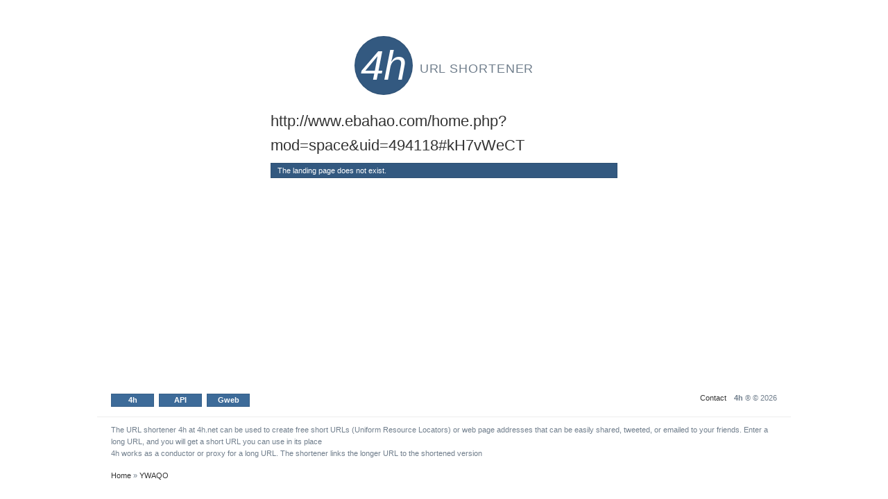

--- FILE ---
content_type: text/html; charset=UTF-8
request_url: https://4h.net/YWAQO
body_size: 759
content:
<!DOCTYPE html>
<html lang="en">
<head>
<meta http-equiv="content-type" content="text/html; charset=UTF-8">
<title>4h | http://www.ebahao.com/home.php?mod=space&uid=494118#kH7vWeCT</title>
<meta property="og:type" content="website">
<meta property="og:title" content="4h | http://www.ebahao.com/home.php?mod=space&uid=494118#kH7vWeCT">
<meta property="og:site_name" content="4h">
<meta property="og:url" content="http://www.ebahao.com/home.php?mod=space&uid=494118#kH7vWeCT">
<meta name="viewport" content="width=device-width, initial-scale=1.0">
<link rel="icon" type="image/x-icon" href="favicon.ico">
<link rel="stylesheet" type="text/css" href="/css/style.css" media="screen"/>
</head>
<body>		
<div class="wrap">
	<div class="cont"><span id="logo"><a href="/"><span id="ln">4h</span><span id="lt">URL SHORTENER</span></a></span>
<h1 id="ht">http://www.ebahao.com/home.php?mod=space&uid=494118#kH7vWeCT</h1><div class="err">The landing page does not exist.</div></div>
<div class="footer">
	<div class="fpa">	
		<div class="fic">
							<a class="home button" href="https://4h.net">4h</a>
						<a class="api button" href="/developers/">API</a>
			<a class="gw button" target="_blank" href="https://gweb.com/share/?url=https%3A%2F%2F4h.net%2FYWAQO">Gweb</a>
		</div>	
		<div class="flc">
			<a href="mailto:info@4h.net">Contact</a>
			<b>4h</b> &reg; &copy; 2026		</div>
	</div>
	<div class="des">
		The URL shortener 4h at 4h.net can be used to create free short URLs (Uniform Resource Locators) or web page addresses that can be easily shared, tweeted, or emailed to your friends. Enter a long URL, and you will get a short URL you can use in its place<br/>
		4h works as a conductor or proxy for a long URL. The shortener links the longer URL to the shortened version
		<div class="breadcrumbs"><a href="https://4h.net">Home</a> &raquo; <a href="https://4h.net/YWAQO">YWAQO</a></div>	</div>
</div>
</div>
</body>
</html>

--- FILE ---
content_type: text/css
request_url: https://4h.net/css/style.css
body_size: 707
content:
* {margin:0}
html, body {
	font-size: 11px;
	font-family: "Arial","Verdana","sans-serif";
	color: #333;
	height: 100%
}
a {text-decoration: none}
p, .breadcrumbs {margin:15px 0}
h1, h2, p {
    font-weight: normal;
    line-height: 1.6
}
pre, #ht {overflow: auto; padding: 8px 0}
pre.ht {font-size:1.4em}
:focus {outline:none}
input[type="text"], .err, .button, #ln {border:1px solid rgba(0,0,0,0.1)}
input[type="text"] {
	padding: 2.5%;
	width: 95%;
	margin: 0 0 3% 0;
	font-size: 1.4em
}
input[type="text"]:focus {border: 1px solid rgba(0,0,0,0.3)}
input[type="submit"] {margin-left:1px}
.wrap {
	max-width: 1000px;
	margin: 0 auto;
	display: table;
	height: 100%;
	width: 100%;
}
.cont {
	max-width: 500px;
	margin: 0 auto;
	padding: 4%;
	height: auto
}
.footer {display: table-row; height: 1px}
.err, #ln, .button:hover {background: #335980}
input[type="text"], #logo, .button, #ads {text-align: center}
#lt, .button {letter-spacing: 0.05em}
#lt, .footer {color: #707e8c}
.err {
    color: #fff;
    padding: 4px 9px;
	font-size: 11px
}
#logo {
	margin: 4% auto;
	display: block;
	font-size: 60px
}
#logo a {display: inline-block}
#ln {
	color: #fff;
	padding: 8px;
	margin: 0 10px 0 0;
	border-radius: 50%;
	font-style: italic
}
#lt {font-size: 30%; vertical-align: middle}
.button {
	background: #3d6b99;
	color: #fff;	
	font-size: 1.6em;
	padding: 2% 0;
	cursor: pointer;
	display: block;
	width: 100%;
	margin: 0 0 3%;
	white-space: nowrap
}
.button.wb {background: none; color: #333}
.button.wb:hover {background:#f5f5f5}
#ads {margin: 0 0 3%; min-height: 60px}
.footer, .fpa, .flc {overflow:hidden}
.fpa, .des {padding: 10px 20px}
.fic, .flc {float:left}
.flc, .des {clear: both}
.fic a {
    font-weight: bold;
    padding: 3px 0;
	margin: 0 4px 4px 0;
	width: 60px;
	display: inline-block;
	font-size: 11px;	
	letter-spacing: 0;	
	line-height: 1
}
.flc {margin: 10px 0 0}
.flc a, .des a {color:#333}
.flc a {margin-right:8px}
.flc a:hover, .des a:hover {color:#335980}
.des {border-top: 1px solid #eee; line-height: 1.6}
@media screen and (min-width: 500px){	
	.flc {
		float: right;
		clear: none;
		margin: 0
	}
}